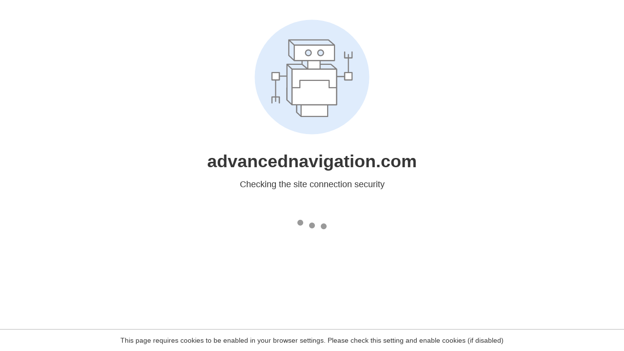

--- FILE ---
content_type: text/html
request_url: https://advancednavigation.com/
body_size: 12
content:
<html><head><link rel="icon" href="data:;"><meta http-equiv="refresh" content="0;/.well-known/sgcaptcha/?r=%2F&y=ipr:18.219.165.74:1768611502.351"></meta></head></html>